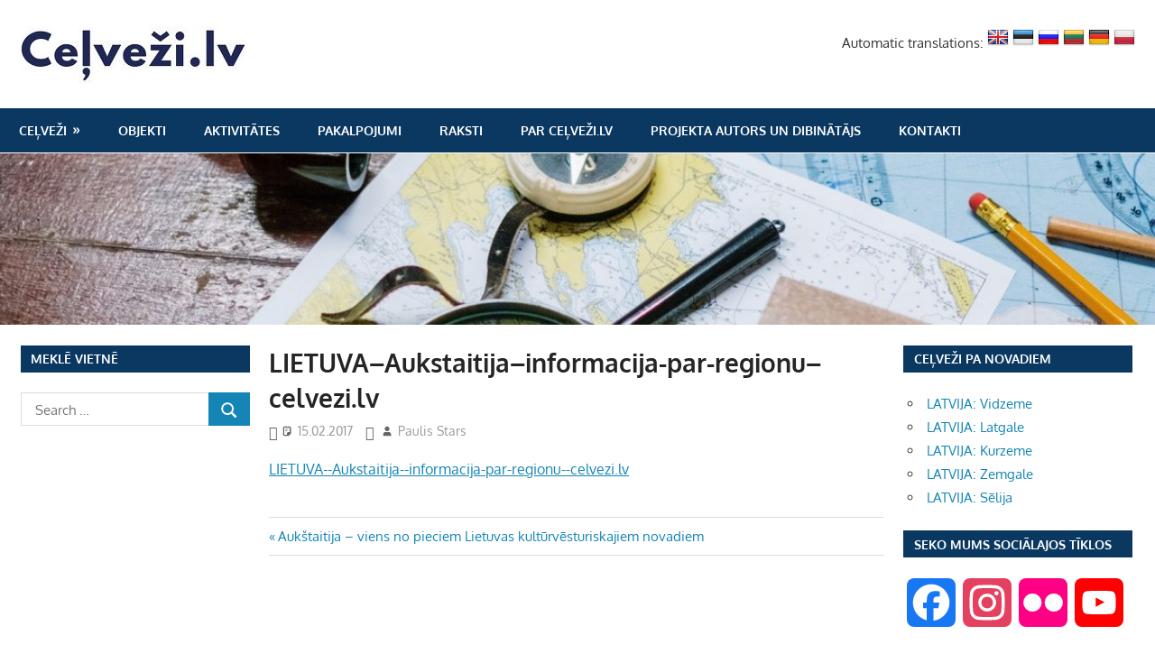

--- FILE ---
content_type: text/html; charset=utf-8
request_url: https://www.google.com/recaptcha/api2/aframe
body_size: 267
content:
<!DOCTYPE HTML><html><head><meta http-equiv="content-type" content="text/html; charset=UTF-8"></head><body><script nonce="e6_kEi1hcjkEVIy1D3PXIw">/** Anti-fraud and anti-abuse applications only. See google.com/recaptcha */ try{var clients={'sodar':'https://pagead2.googlesyndication.com/pagead/sodar?'};window.addEventListener("message",function(a){try{if(a.source===window.parent){var b=JSON.parse(a.data);var c=clients[b['id']];if(c){var d=document.createElement('img');d.src=c+b['params']+'&rc='+(localStorage.getItem("rc::a")?sessionStorage.getItem("rc::b"):"");window.document.body.appendChild(d);sessionStorage.setItem("rc::e",parseInt(sessionStorage.getItem("rc::e")||0)+1);localStorage.setItem("rc::h",'1768838537465');}}}catch(b){}});window.parent.postMessage("_grecaptcha_ready", "*");}catch(b){}</script></body></html>